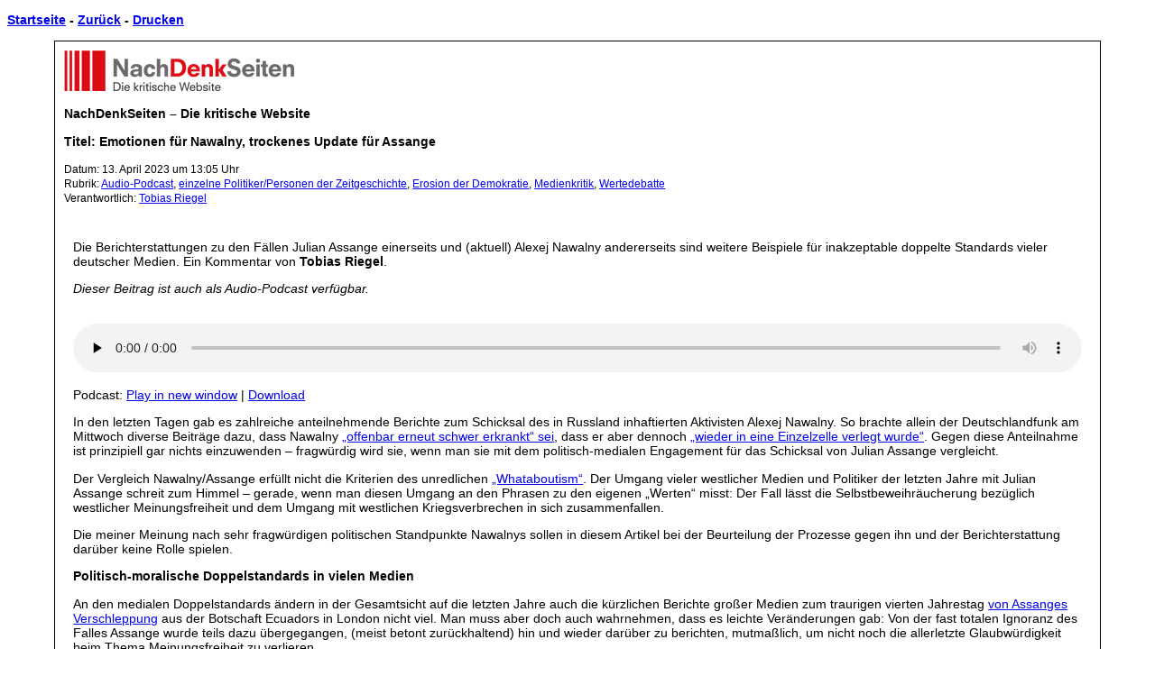

--- FILE ---
content_type: text/html; charset=UTF-8
request_url: https://www.nachdenkseiten.de/wp-print.php?p=96297
body_size: 5722
content:

<!DOCTYPE HTML PUBLIC "-//W3C//Dp HTML 4.01 Transitional//EN" "http://www.w3.org/TR/html4/loose.dp">
<html>
<head>
<title>NachDenkSeiten &#8211; Die kritische Website > Emotionen für Nawalny, trockenes Update für Assange</title>
<meta http-equiv="Content-Type" content="text/html; charset=iso-8859-1">
<style type="text/css" media="screen, print">
Body {
	font-family: Verdana, Arial;
	font-size: 90%;
	color: #000000;
}
#Outline {
	text-align: left;
	width: 90%;
	margin-left: auto; 
	margin-right: auto;
	padding: 10px;
	border: 1px solid #000000;
}
#BlogTitle {
	font-weight: bold;
	font-size: 100%;
	margin-bottom: 5px;
}
#BlogDate {
	margin-top: 5px;
	margin-bottom: 10px;	
}
#BlogContent {
	padding: 10px;
	margin-top: 10px;
}
HR#Divider {
	width: 80%; 
	height: 1px; 
	color: #000000;
}

blockquote {
	font-style: italic;
}

li {
	margin-bottom: 10px;
}

/*===Tables===*/

table {
  margin: 0px;
  padding: 0px;
  border-collapse: collapse;
  border-bottom: 1px solid #ddd;
  border-spacing: 0;
}


th {
  border: 1px solid #ddd;
  margin: 0;
  padding: 5px;
  text-align: center;
  background-color: #eee; 

}


td {
  border: 1px solid #ddd;
  margin: 0;
  padding: 2px;
}

tr.odd {
  background-color: #f5f5f5;
}

tr.even {
  background-color: #fff;
}

.reference {
  margin: 0;
  padding: 0;
  border: 0;
  color: #000000;
  font-size: 80%;
  font-style: italic;
}

</style>

<style type="text/css" media="print">
.print_top {
	display:none;
}

#Outline {
	text-align: left;
	width: 100%;
	margin: 0;
	padding: 0;
	border: 0;
}


</style>
</head>
<body>
<p class="print_top"><b><a href="https://www.nachdenkseiten.de/">Startseite</a> - <a href="javascript: history.go(-1);">Zur&uuml;ck</a> - <a href="javascript:window.print();">Drucken</a></b></p>
<center>
	<div id="Outline">
		<div style="text-align: left"><img src="wp-content/themes/nds2017/img/print_header.png" alt="" title="" /></div>
		<p><b>NachDenkSeiten &#8211; Die kritische Website</b></p>
										<p id="BlogTitle">Titel: Emotionen f&#252;r Nawalny, trockenes Update f&#252;r Assange</p>
				  <p><small>Datum: 13. April 2023 um 13:05 Uhr<br />
				  Rubrik: <a href="https://www.nachdenkseiten.de/?cat=107" rel="category">Audio-Podcast</a>, <a href="https://www.nachdenkseiten.de/?cat=198" rel="category">einzelne Politiker/Personen der Zeitgeschichte</a>, <a href="https://www.nachdenkseiten.de/?cat=126" rel="category">Erosion der Demokratie</a>, <a href="https://www.nachdenkseiten.de/?cat=183" rel="category">Medienkritik</a>, <a href="https://www.nachdenkseiten.de/?cat=161" rel="category">Wertedebatte</a><br />
				  Verantwortlich: <a href="https://www.nachdenkseiten.de/?author=14" title="Beiträge von Tobias Riegel" rel="author">Tobias Riegel</a></small></p>
					<div id="BlogContent">
													<p>Die Berichterstattungen zu den F&#228;llen Julian Assange einerseits und (aktuell) Alexej Nawalny andererseits sind weitere Beispiele f&#252;r inakzeptable doppelte Standards vieler deutscher Medien. Ein Kommentar von <strong>Tobias Riegel</strong>.</p>
<p><em>Dieser Beitrag ist auch als Audio-Podcast verf&#252;gbar.</em><br />
<span id="more-96297"></span><br />
<div class="powerpress_player" id="powerpress_player_193"><!--[if lt IE 9]><script>document.createElement('audio');</script><![endif]-->
<audio class="wp-audio-shortcode" id="audio-96297-1" preload="none" style="width: 100%;" controls="controls"><source type="audio/mpeg" src="https://www.nachdenkseiten.de/upload/podcast/230413_Emotionen_fuer_Nawalny_trockenes_Update_fuer_Assange_NDS.mp3?_=1" /><a href="https://www.nachdenkseiten.de/upload/podcast/230413_Emotionen_fuer_Nawalny_trockenes_Update_fuer_Assange_NDS.mp3">https://www.nachdenkseiten.de/upload/podcast/230413_Emotionen_fuer_Nawalny_trockenes_Update_fuer_Assange_NDS.mp3</a></audio></div><p class="powerpress_links powerpress_links_mp3">Podcast: <a href="https://www.nachdenkseiten.de/upload/podcast/230413_Emotionen_fuer_Nawalny_trockenes_Update_fuer_Assange_NDS.mp3" class="powerpress_link_pinw" target="_blank" title="Play in new window" onclick="return powerpress_pinw('https://www.nachdenkseiten.de/?powerpress_pinw=96297-podcast');" rel="nofollow">Play in new window</a> | <a href="https://www.nachdenkseiten.de/upload/podcast/230413_Emotionen_fuer_Nawalny_trockenes_Update_fuer_Assange_NDS.mp3" class="powerpress_link_d" title="Download" rel="nofollow" download="230413_Emotionen_fuer_Nawalny_trockenes_Update_fuer_Assange_NDS.mp3">Download</a></p></p>
<p>In den letzten Tagen gab es zahlreiche anteilnehmende Berichte zum Schicksal des in Russland inhaftierten Aktivisten Alexej Nawalny. So brachte allein der Deutschlandfunk am Mittwoch diverse Beitr&#228;ge dazu, dass Nawalny <a href="https://www.deutschlandfunk.de/kremlgegner-nawalny-offenbar-erneut-schwer-erkrankt-100.html">„offenbar erneut schwer erkrankt“ sei</a>, dass er aber dennoch <a href="https://www.deutschlandfunk.de/alexej-nawalny-isolationshaft-trotz-schwerer-erkrankung-dlf-dd19ee73-100.html">„wieder in eine Einzelzelle verlegt wurde“</a>. Gegen diese Anteilnahme ist prinzipiell gar nichts einzuwenden &#8211; fragw&#252;rdig wird sie, wenn man sie mit dem politisch-medialen Engagement f&#252;r das Schicksal von Julian Assange vergleicht.</p>
<p>Der Vergleich Nawalny/Assange erf&#252;llt nicht die Kriterien des unredlichen <a href="https://de.wikipedia.org/wiki/Whataboutism">„Whataboutism“</a>. Der Umgang vieler westlicher Medien und Politiker der letzten Jahre mit Julian Assange schreit zum Himmel &#8211; gerade, wenn man diesen Umgang an den Phrasen zu den eigenen „Werten“ misst: Der Fall l&#228;sst die Selbstbeweihr&#228;ucherung bez&#252;glich westlicher Meinungsfreiheit und dem Umgang mit westlichen Kriegsverbrechen in sich zusammenfallen. </p>
<p>Die meiner Meinung nach sehr fragw&#252;rdigen politischen Standpunkte Nawalnys sollen in diesem Artikel bei der Beurteilung der Prozesse gegen ihn und der Berichterstattung dar&#252;ber keine Rolle spielen. </p>
<p><strong>Politisch-moralische Doppelstandards in vielen Medien </strong></p>
<p>An den medialen Doppelstandards &#228;ndern in der Gesamtsicht auf die letzten Jahre auch die k&#252;rzlichen Berichte gro&#223;er Medien zum traurigen vierten Jahrestag <a href="https://www.nachdenkseiten.de/?p=96210">von Assanges Verschleppung</a> aus der Botschaft Ecuadors in London nicht viel. Man muss aber doch auch wahrnehmen, dass es leichte Ver&#228;nderungen gab: Von der fast totalen Ignoranz des Falles Assange wurde teils dazu &#252;bergegangen, (meist betont zur&#252;ckhaltend) hin und wieder dar&#252;ber zu berichten, mutma&#223;lich, um nicht noch die allerletzte Glaubw&#252;rdigkeit beim Thema Meinungsfreiheit zu verlieren. </p>
<p>Der Unterschied vieler Assange-Berichte im Vergleich zur Verteidigung „russischer Kremlkritiker“ liegt in der politisch-moralischen Einordnung der Personen, im Ma&#223; der Aufmerksamkeit und im Ma&#223; der emotionalen Anteilnahme. Auch wenn sich die mediale Haltung wie gesagt leicht ver&#228;ndert hat: Assange bekommt &#252;berwiegend die trockenen Updates, w&#228;hrend Nawalny oft eher die gef&#252;hlige Reportage gewidmet ist. Ein anderes Beispiel f&#252;r solche Doppelstandards haben wir 2019 im Artikel <a href="https://www.nachdenkseiten.de/?p=52506">„Wenn Assange doch nur ein Russe w&#228;re“</a> beschrieben. Zum Vergleich des medialen Umgangs mit Nawalny einerseits und Assange andererseits haben wir 2020 im Artikel <a href="https://www.nachdenkseiten.de/?p=64036">„Gro&#223;e Gef&#252;hle f&#252;r Nawalny – eisige K&#228;lte f&#252;r Assange“</a> geschrieben:</p>
<blockquote><p>
„Aber im Vergleich zur kalten Missachtung von Julian Assange erscheint der Aufruhr um Nawalny als eine politisch motivierte Farce. Der Fall ist Anlass f&#252;r massive antirussische Meinungsmache – die Rolle des Moralapostels erscheint bei vielen westlichen Journalisten grotesk.“
</p></blockquote>
<p>Die innerhalb des Falles Assange bestehende krasse Ungerechtigkeit wird &#252;berdeutlich, wenn beschrieben wird, dass die von Assange enttarnten Kriegsverbrecher teils unbehelligt bleiben, w&#228;hrend der Aufkl&#228;rer in Isolationshaft sitzt. Bereits im Februar hat Moritz M&#252;ller <a href="https://www.nachdenkseiten.de/?p=93896">in diesem Artikel</a> dazu geschrieben:</p>
<blockquote><p>
„Mittlerweile ist der von der Auslieferung an die USA bedrohte WikiLeaks-Gr&#252;nder Julian Assange seit 4.455 Tagen seiner Freiheit beraubt. Die USA sind die Nation, deren Korruption und Kriegsverbrechen er aufzudecken half. Viele ihrer Kriegsverbrecher sind entweder nie vor Gericht gestellt worden oder mittlerweile begnadigt, w&#228;hrend dem Enth&#252;ller Assange von Seiten dieser Nation 175 Jahre Haft angedroht werden. Nur wenige Politiker oder Journalisten &#228;u&#223;ern sich sporadisch zu diesem Unrecht.“
</p></blockquote>
<p><strong>Umgang mit Assange rechtfertigt nicht den Umgang mit Anderen</strong></p>
<p>Dass der Umgang mit Assange als „politische Verfolgung, Justizwillk&#252;r und Folter“ zu bezeichnen ist, hat 2021 einmal mehr <a href="https://www.lto.de/recht/hintergruende/h/assange-uno-sonderberichterstatter-psychische-folter-melzer-wikileaks-auslieferung-usa-isolationshaft/">UN-Sonderberichterstatter Nils Melzer im Interview betont</a>:</p>
<blockquote><p>
„Der Fall Assange ist die Geschichte eines Mannes, der mit psychischer Folter daf&#252;r bezahlen muss, dass er &#252;ber die Plattform Wikileaks die schmutzigen Geheimnisse der M&#228;chtigen an die &#214;ffentlichkeit gebracht und damit Kriegsverbrechen, Folter und Korruption enth&#252;llt hat. Es ist die Geschichte schwerster Justizwillk&#252;r in westlichen Demokratien, die sich im Bereich des Menschenrechtsschutzes sonst gerne als Vorzeigestaaten darstellen.“ 
</p></blockquote>
<p>Der Fall Assange rechtfertigt selbstverst&#228;ndlich nicht einen schlechten Umgang mit anderen Strafgefangenen, etwa mit Alexej Nawalny in Russland. Das Gleiche gilt f&#252;r den von den Russen <a href="https://www.spiegel.de/ausland/russland-us-journalist-evan-gershkovich-sitzt-im-beruechtigten-gefaengnis-lefertowo-ein-a-c33c02de-6868-4806-ac4a-cf557c253acf">der Spionage beschuldigten US-Journalisten</a>. Im Artikel <a href="https://www.nachdenkseiten.de/?p=68970">Nawalny, Medien, Heuchelei</a> haben wir betont:</p>
<blockquote><p>
„Das Eintreten westlicher Medien und Politiker gegen die Verhaftung Nawalnys soll darum nicht kritisiert werden – auch wenn der westliche Umgang mit dem nationalistischen Politiker ansonsten zahlreiche Fragen aufwirft, doch dazu sp&#228;ter mehr. Ein indirekter Skandal wird die exzessive Berichterstattung f&#252;r Nawalny vor allem im direkten Vergleich mit dem Umgang vieler westlicher Medien mit jenen Bedr&#228;ngten, die westlicher Politik kritischer als Nawalny gegen&#252;berstehen.“
</p></blockquote>
<p><strong>Verschleppung von Assange: Vier Jahre Unrecht</strong></p>
<p>Daf&#252;r ist es allerh&#246;chste Zeit! Die Verschleppung von Assange aus der Botschaft Ecuadors in London ist nun vier Jahre her. Moritz M&#252;ller hat anl&#228;sslich dieses traurigen und skandal&#246;sen Jahrestages gerade <a href="https://www.nachdenkseiten.de/?p=96210">in diesem Artikel</a> geschrieben:</p>
<blockquote><p>
„Seitdem verschleppen die Beh&#246;rden der beteiligten L&#228;nder seinen Fall. ‚Aktuell‘, das hei&#223;t seit Ende August letzten Jahres, wartet Julian Assange in seiner 6 m² kleinen Zelle darauf, dass ein namenloser britischer Richter entscheidet, ob seine zwei Berufungsantr&#228;ge am Londoner High Court angenommen werden.“
</p></blockquote>
<p>Titelbild: Katherine Da Silva / Shutterstock</p>
<div class="moreLikeThis">
<strong>Mehr zum Thema:</strong></p>
<p><a href="https://www.nachdenkseiten.de/?p=96210">Julian Assange mittlerweile seit vier Jahren unter grausamen Bedingungen im Gef&#228;ngnis</a></p>
<p><a href="https://www.nachdenkseiten.de/?p=95116">Britische Justiz nimmt sich die Zeit, die f&#252;r Julian Assange im Gef&#228;ngnis qu&#228;lend langsam vergeht </a></p>
<p><a href="https://www.nachdenkseiten.de/?p=93896">Aktivisten auf der Stra&#223;e zeigen den Einsatz f&#252;r Julian Assange, der von Seiten der Presse und der Machthaber fast ganz fehlt</a></p>
<p><a href="https://www.nachdenkseiten.de/?p=64036">Gro&#223;e Gef&#252;hle f&#252;r Nawalny – eisige K&#228;lte f&#252;r Assange</a></p>
<p><a href="https://www.nachdenkseiten.de/?p=52506">Wenn Julian Assange doch nur ein Russe w&#228;re: Die Medien und das Messen mit zweierlei Ma&#223;</a></p>
<p><a href="https://www.nachdenkseiten.de/?p=50933">Julian Assange: Von den Medien benutzt, bek&#228;mpft und begraben</a>
</div>
<div class="sharedaddy sd-sharing-enabled"><div class="robots-nocontent sd-block sd-social sd-social-icon-text sd-sharing"><h3 class="sd-title">Teilen mit:</h3><div class="sd-content"><ul><li class="share-email"><a rel="nofollow noopener noreferrer" data-shared="" class="share-email sd-button share-icon" href="https://www.nachdenkseiten.de/?p=96297&amp;share=email" target="_blank" title="Klick, um dies einem Freund per E-Mail zu senden"><span>E-Mail</span></a></li><li class="share-end"></li></ul></div></div></div>											</div>
							<p><hr id="Divider" align="center"></p>
		<p align="left">Hauptadresse: <b>http://www.nachdenkseiten.de/</b></p>
		<p align="left">Artikel-Adresse: <b>http://www.nachdenkseiten.de/?p=96297</b></p>
	</div>
</center>
<script>(function(){function c(){var b=a.contentDocument||a.contentWindow.document;if(b){var d=b.createElement('script');d.innerHTML="window.__CF$cv$params={r:'9c517bd2e9b51ae0',t:'MTc2OTYxMzcyOQ=='};var a=document.createElement('script');a.src='/cdn-cgi/challenge-platform/scripts/jsd/main.js';document.getElementsByTagName('head')[0].appendChild(a);";b.getElementsByTagName('head')[0].appendChild(d)}}if(document.body){var a=document.createElement('iframe');a.height=1;a.width=1;a.style.position='absolute';a.style.top=0;a.style.left=0;a.style.border='none';a.style.visibility='hidden';document.body.appendChild(a);if('loading'!==document.readyState)c();else if(window.addEventListener)document.addEventListener('DOMContentLoaded',c);else{var e=document.onreadystatechange||function(){};document.onreadystatechange=function(b){e(b);'loading'!==document.readyState&&(document.onreadystatechange=e,c())}}}})();</script><script defer src="https://static.cloudflareinsights.com/beacon.min.js/vcd15cbe7772f49c399c6a5babf22c1241717689176015" integrity="sha512-ZpsOmlRQV6y907TI0dKBHq9Md29nnaEIPlkf84rnaERnq6zvWvPUqr2ft8M1aS28oN72PdrCzSjY4U6VaAw1EQ==" data-cf-beacon='{"version":"2024.11.0","token":"cfa3d84389fd4482a3272bed923c6264","server_timing":{"name":{"cfCacheStatus":true,"cfEdge":true,"cfExtPri":true,"cfL4":true,"cfOrigin":true,"cfSpeedBrain":true},"location_startswith":null}}' crossorigin="anonymous"></script>
</body>
</html>